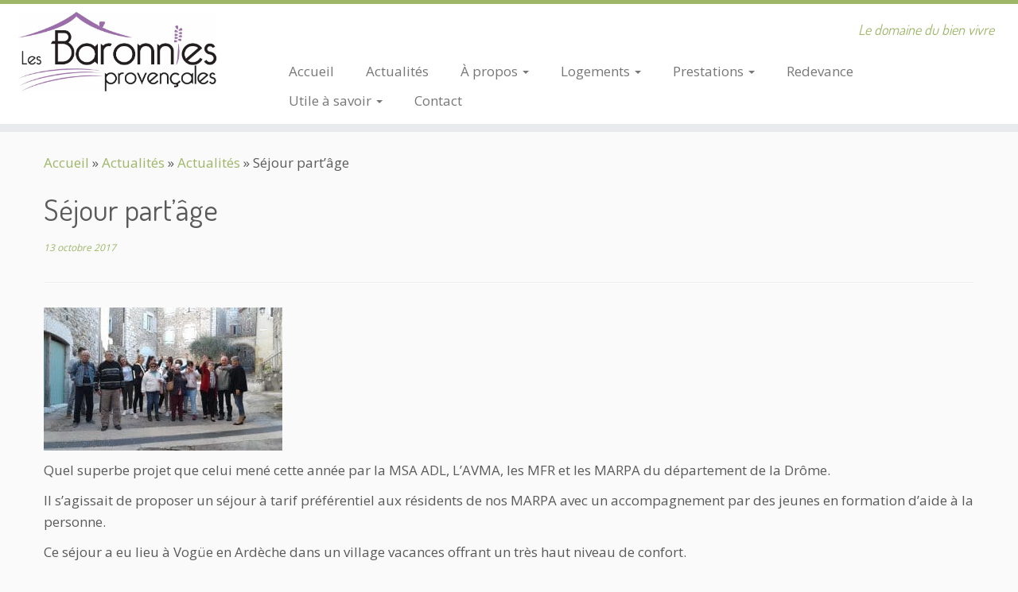

--- FILE ---
content_type: text/html; charset=UTF-8
request_url: https://marpa-baronnies-provencales.fr/2017/10/13/sejour-partage/
body_size: 10438
content:
<!DOCTYPE html>
<!--[if IE 7]>
<html class="ie ie7 no-js" lang="fr-FR">
<![endif]-->
<!--[if IE 8]>
<html class="ie ie8 no-js" lang="fr-FR">
<![endif]-->
<!--[if !(IE 7) | !(IE 8)  ]><!-->
<html class="no-js" lang="fr-FR">
<!--<![endif]-->
	<head>
		<meta charset="UTF-8" />
		<meta http-equiv="X-UA-Compatible" content="IE=EDGE" />
		<meta name="viewport" content="width=device-width, initial-scale=1.0" />
        <link rel="profile"  href="https://gmpg.org/xfn/11" />
		<link rel="pingback" href="https://marpa-baronnies-provencales.fr/xmlrpc.php" />
		<script>(function(html){html.className = html.className.replace(/\bno-js\b/,'js')})(document.documentElement);</script>
<title>Séjour part&rsquo;âge &#8211; MARPA Les Baronnies provençales</title>
<meta name='robots' content='max-image-preview:large' />
<link rel='dns-prefetch' href='//fonts.googleapis.com' />
<link rel="alternate" type="application/rss+xml" title="MARPA Les Baronnies provençales &raquo; Flux" href="https://marpa-baronnies-provencales.fr/feed/" />
<link rel="alternate" type="application/rss+xml" title="MARPA Les Baronnies provençales &raquo; Flux des commentaires" href="https://marpa-baronnies-provencales.fr/comments/feed/" />
<link rel="alternate" title="oEmbed (JSON)" type="application/json+oembed" href="https://marpa-baronnies-provencales.fr/wp-json/oembed/1.0/embed?url=https%3A%2F%2Fmarpa-baronnies-provencales.fr%2F2017%2F10%2F13%2Fsejour-partage%2F" />
<link rel="alternate" title="oEmbed (XML)" type="text/xml+oembed" href="https://marpa-baronnies-provencales.fr/wp-json/oembed/1.0/embed?url=https%3A%2F%2Fmarpa-baronnies-provencales.fr%2F2017%2F10%2F13%2Fsejour-partage%2F&#038;format=xml" />
<style id='wp-img-auto-sizes-contain-inline-css' type='text/css'>
img:is([sizes=auto i],[sizes^="auto," i]){contain-intrinsic-size:3000px 1500px}
/*# sourceURL=wp-img-auto-sizes-contain-inline-css */
</style>
<link rel='stylesheet' id='tc-gfonts-css' href='//fonts.googleapis.com/css?family=Dosis:400%7COpen+Sans' type='text/css' media='all' />
<style id='wp-emoji-styles-inline-css' type='text/css'>

	img.wp-smiley, img.emoji {
		display: inline !important;
		border: none !important;
		box-shadow: none !important;
		height: 1em !important;
		width: 1em !important;
		margin: 0 0.07em !important;
		vertical-align: -0.1em !important;
		background: none !important;
		padding: 0 !important;
	}
/*# sourceURL=wp-emoji-styles-inline-css */
</style>
<style id='wp-block-library-inline-css' type='text/css'>
:root{--wp-block-synced-color:#7a00df;--wp-block-synced-color--rgb:122,0,223;--wp-bound-block-color:var(--wp-block-synced-color);--wp-editor-canvas-background:#ddd;--wp-admin-theme-color:#007cba;--wp-admin-theme-color--rgb:0,124,186;--wp-admin-theme-color-darker-10:#006ba1;--wp-admin-theme-color-darker-10--rgb:0,107,160.5;--wp-admin-theme-color-darker-20:#005a87;--wp-admin-theme-color-darker-20--rgb:0,90,135;--wp-admin-border-width-focus:2px}@media (min-resolution:192dpi){:root{--wp-admin-border-width-focus:1.5px}}.wp-element-button{cursor:pointer}:root .has-very-light-gray-background-color{background-color:#eee}:root .has-very-dark-gray-background-color{background-color:#313131}:root .has-very-light-gray-color{color:#eee}:root .has-very-dark-gray-color{color:#313131}:root .has-vivid-green-cyan-to-vivid-cyan-blue-gradient-background{background:linear-gradient(135deg,#00d084,#0693e3)}:root .has-purple-crush-gradient-background{background:linear-gradient(135deg,#34e2e4,#4721fb 50%,#ab1dfe)}:root .has-hazy-dawn-gradient-background{background:linear-gradient(135deg,#faaca8,#dad0ec)}:root .has-subdued-olive-gradient-background{background:linear-gradient(135deg,#fafae1,#67a671)}:root .has-atomic-cream-gradient-background{background:linear-gradient(135deg,#fdd79a,#004a59)}:root .has-nightshade-gradient-background{background:linear-gradient(135deg,#330968,#31cdcf)}:root .has-midnight-gradient-background{background:linear-gradient(135deg,#020381,#2874fc)}:root{--wp--preset--font-size--normal:16px;--wp--preset--font-size--huge:42px}.has-regular-font-size{font-size:1em}.has-larger-font-size{font-size:2.625em}.has-normal-font-size{font-size:var(--wp--preset--font-size--normal)}.has-huge-font-size{font-size:var(--wp--preset--font-size--huge)}.has-text-align-center{text-align:center}.has-text-align-left{text-align:left}.has-text-align-right{text-align:right}.has-fit-text{white-space:nowrap!important}#end-resizable-editor-section{display:none}.aligncenter{clear:both}.items-justified-left{justify-content:flex-start}.items-justified-center{justify-content:center}.items-justified-right{justify-content:flex-end}.items-justified-space-between{justify-content:space-between}.screen-reader-text{border:0;clip-path:inset(50%);height:1px;margin:-1px;overflow:hidden;padding:0;position:absolute;width:1px;word-wrap:normal!important}.screen-reader-text:focus{background-color:#ddd;clip-path:none;color:#444;display:block;font-size:1em;height:auto;left:5px;line-height:normal;padding:15px 23px 14px;text-decoration:none;top:5px;width:auto;z-index:100000}html :where(.has-border-color){border-style:solid}html :where([style*=border-top-color]){border-top-style:solid}html :where([style*=border-right-color]){border-right-style:solid}html :where([style*=border-bottom-color]){border-bottom-style:solid}html :where([style*=border-left-color]){border-left-style:solid}html :where([style*=border-width]){border-style:solid}html :where([style*=border-top-width]){border-top-style:solid}html :where([style*=border-right-width]){border-right-style:solid}html :where([style*=border-bottom-width]){border-bottom-style:solid}html :where([style*=border-left-width]){border-left-style:solid}html :where(img[class*=wp-image-]){height:auto;max-width:100%}:where(figure){margin:0 0 1em}html :where(.is-position-sticky){--wp-admin--admin-bar--position-offset:var(--wp-admin--admin-bar--height,0px)}@media screen and (max-width:600px){html :where(.is-position-sticky){--wp-admin--admin-bar--position-offset:0px}}

/*# sourceURL=wp-block-library-inline-css */
</style><style id='global-styles-inline-css' type='text/css'>
:root{--wp--preset--aspect-ratio--square: 1;--wp--preset--aspect-ratio--4-3: 4/3;--wp--preset--aspect-ratio--3-4: 3/4;--wp--preset--aspect-ratio--3-2: 3/2;--wp--preset--aspect-ratio--2-3: 2/3;--wp--preset--aspect-ratio--16-9: 16/9;--wp--preset--aspect-ratio--9-16: 9/16;--wp--preset--color--black: #000000;--wp--preset--color--cyan-bluish-gray: #abb8c3;--wp--preset--color--white: #ffffff;--wp--preset--color--pale-pink: #f78da7;--wp--preset--color--vivid-red: #cf2e2e;--wp--preset--color--luminous-vivid-orange: #ff6900;--wp--preset--color--luminous-vivid-amber: #fcb900;--wp--preset--color--light-green-cyan: #7bdcb5;--wp--preset--color--vivid-green-cyan: #00d084;--wp--preset--color--pale-cyan-blue: #8ed1fc;--wp--preset--color--vivid-cyan-blue: #0693e3;--wp--preset--color--vivid-purple: #9b51e0;--wp--preset--gradient--vivid-cyan-blue-to-vivid-purple: linear-gradient(135deg,rgb(6,147,227) 0%,rgb(155,81,224) 100%);--wp--preset--gradient--light-green-cyan-to-vivid-green-cyan: linear-gradient(135deg,rgb(122,220,180) 0%,rgb(0,208,130) 100%);--wp--preset--gradient--luminous-vivid-amber-to-luminous-vivid-orange: linear-gradient(135deg,rgb(252,185,0) 0%,rgb(255,105,0) 100%);--wp--preset--gradient--luminous-vivid-orange-to-vivid-red: linear-gradient(135deg,rgb(255,105,0) 0%,rgb(207,46,46) 100%);--wp--preset--gradient--very-light-gray-to-cyan-bluish-gray: linear-gradient(135deg,rgb(238,238,238) 0%,rgb(169,184,195) 100%);--wp--preset--gradient--cool-to-warm-spectrum: linear-gradient(135deg,rgb(74,234,220) 0%,rgb(151,120,209) 20%,rgb(207,42,186) 40%,rgb(238,44,130) 60%,rgb(251,105,98) 80%,rgb(254,248,76) 100%);--wp--preset--gradient--blush-light-purple: linear-gradient(135deg,rgb(255,206,236) 0%,rgb(152,150,240) 100%);--wp--preset--gradient--blush-bordeaux: linear-gradient(135deg,rgb(254,205,165) 0%,rgb(254,45,45) 50%,rgb(107,0,62) 100%);--wp--preset--gradient--luminous-dusk: linear-gradient(135deg,rgb(255,203,112) 0%,rgb(199,81,192) 50%,rgb(65,88,208) 100%);--wp--preset--gradient--pale-ocean: linear-gradient(135deg,rgb(255,245,203) 0%,rgb(182,227,212) 50%,rgb(51,167,181) 100%);--wp--preset--gradient--electric-grass: linear-gradient(135deg,rgb(202,248,128) 0%,rgb(113,206,126) 100%);--wp--preset--gradient--midnight: linear-gradient(135deg,rgb(2,3,129) 0%,rgb(40,116,252) 100%);--wp--preset--font-size--small: 13px;--wp--preset--font-size--medium: 20px;--wp--preset--font-size--large: 36px;--wp--preset--font-size--x-large: 42px;--wp--preset--spacing--20: 0.44rem;--wp--preset--spacing--30: 0.67rem;--wp--preset--spacing--40: 1rem;--wp--preset--spacing--50: 1.5rem;--wp--preset--spacing--60: 2.25rem;--wp--preset--spacing--70: 3.38rem;--wp--preset--spacing--80: 5.06rem;--wp--preset--shadow--natural: 6px 6px 9px rgba(0, 0, 0, 0.2);--wp--preset--shadow--deep: 12px 12px 50px rgba(0, 0, 0, 0.4);--wp--preset--shadow--sharp: 6px 6px 0px rgba(0, 0, 0, 0.2);--wp--preset--shadow--outlined: 6px 6px 0px -3px rgb(255, 255, 255), 6px 6px rgb(0, 0, 0);--wp--preset--shadow--crisp: 6px 6px 0px rgb(0, 0, 0);}:where(.is-layout-flex){gap: 0.5em;}:where(.is-layout-grid){gap: 0.5em;}body .is-layout-flex{display: flex;}.is-layout-flex{flex-wrap: wrap;align-items: center;}.is-layout-flex > :is(*, div){margin: 0;}body .is-layout-grid{display: grid;}.is-layout-grid > :is(*, div){margin: 0;}:where(.wp-block-columns.is-layout-flex){gap: 2em;}:where(.wp-block-columns.is-layout-grid){gap: 2em;}:where(.wp-block-post-template.is-layout-flex){gap: 1.25em;}:where(.wp-block-post-template.is-layout-grid){gap: 1.25em;}.has-black-color{color: var(--wp--preset--color--black) !important;}.has-cyan-bluish-gray-color{color: var(--wp--preset--color--cyan-bluish-gray) !important;}.has-white-color{color: var(--wp--preset--color--white) !important;}.has-pale-pink-color{color: var(--wp--preset--color--pale-pink) !important;}.has-vivid-red-color{color: var(--wp--preset--color--vivid-red) !important;}.has-luminous-vivid-orange-color{color: var(--wp--preset--color--luminous-vivid-orange) !important;}.has-luminous-vivid-amber-color{color: var(--wp--preset--color--luminous-vivid-amber) !important;}.has-light-green-cyan-color{color: var(--wp--preset--color--light-green-cyan) !important;}.has-vivid-green-cyan-color{color: var(--wp--preset--color--vivid-green-cyan) !important;}.has-pale-cyan-blue-color{color: var(--wp--preset--color--pale-cyan-blue) !important;}.has-vivid-cyan-blue-color{color: var(--wp--preset--color--vivid-cyan-blue) !important;}.has-vivid-purple-color{color: var(--wp--preset--color--vivid-purple) !important;}.has-black-background-color{background-color: var(--wp--preset--color--black) !important;}.has-cyan-bluish-gray-background-color{background-color: var(--wp--preset--color--cyan-bluish-gray) !important;}.has-white-background-color{background-color: var(--wp--preset--color--white) !important;}.has-pale-pink-background-color{background-color: var(--wp--preset--color--pale-pink) !important;}.has-vivid-red-background-color{background-color: var(--wp--preset--color--vivid-red) !important;}.has-luminous-vivid-orange-background-color{background-color: var(--wp--preset--color--luminous-vivid-orange) !important;}.has-luminous-vivid-amber-background-color{background-color: var(--wp--preset--color--luminous-vivid-amber) !important;}.has-light-green-cyan-background-color{background-color: var(--wp--preset--color--light-green-cyan) !important;}.has-vivid-green-cyan-background-color{background-color: var(--wp--preset--color--vivid-green-cyan) !important;}.has-pale-cyan-blue-background-color{background-color: var(--wp--preset--color--pale-cyan-blue) !important;}.has-vivid-cyan-blue-background-color{background-color: var(--wp--preset--color--vivid-cyan-blue) !important;}.has-vivid-purple-background-color{background-color: var(--wp--preset--color--vivid-purple) !important;}.has-black-border-color{border-color: var(--wp--preset--color--black) !important;}.has-cyan-bluish-gray-border-color{border-color: var(--wp--preset--color--cyan-bluish-gray) !important;}.has-white-border-color{border-color: var(--wp--preset--color--white) !important;}.has-pale-pink-border-color{border-color: var(--wp--preset--color--pale-pink) !important;}.has-vivid-red-border-color{border-color: var(--wp--preset--color--vivid-red) !important;}.has-luminous-vivid-orange-border-color{border-color: var(--wp--preset--color--luminous-vivid-orange) !important;}.has-luminous-vivid-amber-border-color{border-color: var(--wp--preset--color--luminous-vivid-amber) !important;}.has-light-green-cyan-border-color{border-color: var(--wp--preset--color--light-green-cyan) !important;}.has-vivid-green-cyan-border-color{border-color: var(--wp--preset--color--vivid-green-cyan) !important;}.has-pale-cyan-blue-border-color{border-color: var(--wp--preset--color--pale-cyan-blue) !important;}.has-vivid-cyan-blue-border-color{border-color: var(--wp--preset--color--vivid-cyan-blue) !important;}.has-vivid-purple-border-color{border-color: var(--wp--preset--color--vivid-purple) !important;}.has-vivid-cyan-blue-to-vivid-purple-gradient-background{background: var(--wp--preset--gradient--vivid-cyan-blue-to-vivid-purple) !important;}.has-light-green-cyan-to-vivid-green-cyan-gradient-background{background: var(--wp--preset--gradient--light-green-cyan-to-vivid-green-cyan) !important;}.has-luminous-vivid-amber-to-luminous-vivid-orange-gradient-background{background: var(--wp--preset--gradient--luminous-vivid-amber-to-luminous-vivid-orange) !important;}.has-luminous-vivid-orange-to-vivid-red-gradient-background{background: var(--wp--preset--gradient--luminous-vivid-orange-to-vivid-red) !important;}.has-very-light-gray-to-cyan-bluish-gray-gradient-background{background: var(--wp--preset--gradient--very-light-gray-to-cyan-bluish-gray) !important;}.has-cool-to-warm-spectrum-gradient-background{background: var(--wp--preset--gradient--cool-to-warm-spectrum) !important;}.has-blush-light-purple-gradient-background{background: var(--wp--preset--gradient--blush-light-purple) !important;}.has-blush-bordeaux-gradient-background{background: var(--wp--preset--gradient--blush-bordeaux) !important;}.has-luminous-dusk-gradient-background{background: var(--wp--preset--gradient--luminous-dusk) !important;}.has-pale-ocean-gradient-background{background: var(--wp--preset--gradient--pale-ocean) !important;}.has-electric-grass-gradient-background{background: var(--wp--preset--gradient--electric-grass) !important;}.has-midnight-gradient-background{background: var(--wp--preset--gradient--midnight) !important;}.has-small-font-size{font-size: var(--wp--preset--font-size--small) !important;}.has-medium-font-size{font-size: var(--wp--preset--font-size--medium) !important;}.has-large-font-size{font-size: var(--wp--preset--font-size--large) !important;}.has-x-large-font-size{font-size: var(--wp--preset--font-size--x-large) !important;}
/*# sourceURL=global-styles-inline-css */
</style>

<style id='classic-theme-styles-inline-css' type='text/css'>
/*! This file is auto-generated */
.wp-block-button__link{color:#fff;background-color:#32373c;border-radius:9999px;box-shadow:none;text-decoration:none;padding:calc(.667em + 2px) calc(1.333em + 2px);font-size:1.125em}.wp-block-file__button{background:#32373c;color:#fff;text-decoration:none}
/*# sourceURL=/wp-includes/css/classic-themes.min.css */
</style>
<link rel='stylesheet' id='customizr-fa-css' href='https://marpa-baronnies-provencales.fr/wp-content/themes/customizr/assets/shared/fonts/fa/css/fontawesome-all.min.css?ver=4.4.24' type='text/css' media='all' />
<link rel='stylesheet' id='customizr-common-css' href='https://marpa-baronnies-provencales.fr/wp-content/themes/customizr/inc/assets/css/tc_common.min.css?ver=4.4.24' type='text/css' media='all' />
<link rel='stylesheet' id='customizr-skin-css' href='https://marpa-baronnies-provencales.fr/wp-content/themes/customizr/inc/assets/css/green.min.css?ver=4.4.24' type='text/css' media='all' />
<style id='customizr-skin-inline-css' type='text/css'>

                  .site-title,.site-description,h1,h2,h3,.tc-dropcap {
                    font-family : 'Dosis';
                    font-weight : 400;
                  }

                  body,.navbar .nav>li>a {
                    font-family : 'Open Sans';
                    font-weight : inherit;
                  }

            body,.navbar .nav>li>a {
              font-size : 17px;
              line-height : 1.6em;
            }
table { border-collapse: separate; }
                           body table { border-collapse: collapse; }
                          
.social-links .social-icon:before { content: none } 
.sticky-enabled .tc-shrink-on .site-logo img {
    					height:30px!important;width:auto!important
    				}

    				.sticky-enabled .tc-shrink-on .brand .site-title {
    					font-size:0.6em;opacity:0.8;line-height:1.2em
    				}


      .carousel .czr-item {
        line-height: 385px;
        min-height:385px;
        max-height:385px;
      }
      .tc-slider-loader-wrapper {
        line-height: 385px;
        height:385px;
      }
      .carousel .tc-slider-controls {
        line-height: 385px;
        max-height:385px;
      }

        @media (max-width: 1200px) {
          .carousel .czr-item {
            line-height: 296.45px;
            max-height:296.45px;
            min-height:296.45px;
          }
          .czr-item .carousel-caption {
            max-height: 257.95px;
            overflow: hidden;
          }
          .carousel .tc-slider-loader-wrapper {
            line-height: 296.45px;
            height:296.45px;
          }
        }

        @media (max-width: 979px) {
          .carousel .czr-item {
            line-height: 237.93px;
            max-height:237.93px;
            min-height:237.93px;
          }
          .czr-item .carousel-caption {
            max-height: 199.43px;
            overflow: hidden;
          }
          .carousel .tc-slider-loader-wrapper {
            line-height: 237.93px;
            height:237.93px;
          }
        }

        @media (max-width: 480px) {
          .carousel .czr-item {
            line-height: 146.3px;
            max-height:146.3px;
            min-height:146.3px;
          }
          .czr-item .carousel-caption {
            max-height: 107.8px;
            overflow: hidden;
          }
          .carousel .tc-slider-loader-wrapper {
            line-height: 146.3px;
            height:146.3px;
          }
        }

        @media (max-width: 320px) {
          .carousel .czr-item {
            line-height: 107.8px;
            max-height:107.8px;
            min-height:107.8px;
          }
          .czr-item .carousel-caption {
            max-height: 69.3px;
            overflow: hidden;
          }
          .carousel .tc-slider-loader-wrapper {
            line-height: 107.8px;
            height:107.8px;
          }
        }

#tc-push-footer { display: none; visibility: hidden; }
         .tc-sticky-footer #tc-push-footer.sticky-footer-enabled { display: block; }
        

/*# sourceURL=customizr-skin-inline-css */
</style>
<link rel='stylesheet' id='customizr-style-css' href='https://marpa-baronnies-provencales.fr/wp-content/themes/customizr/style.css?ver=4.4.24' type='text/css' media='all' />
<link rel='stylesheet' id='fancyboxcss-css' href='https://marpa-baronnies-provencales.fr/wp-content/themes/customizr/assets/front/js/libs/fancybox/jquery.fancybox-1.3.4.min.css?ver=6.9' type='text/css' media='all' />
<link rel='stylesheet' id='msl-main-css' href='https://marpa-baronnies-provencales.fr/wp-content/plugins/master-slider/public/assets/css/masterslider.main.css?ver=3.11.0' type='text/css' media='all' />
<link rel='stylesheet' id='msl-custom-css' href='https://marpa-baronnies-provencales.fr/wp-content/uploads/master-slider/custom.css?ver=8.6' type='text/css' media='all' />
<script type="text/javascript" src="https://marpa-baronnies-provencales.fr/wp-includes/js/jquery/jquery.min.js?ver=3.7.1" id="jquery-core-js"></script>
<script type="text/javascript" src="https://marpa-baronnies-provencales.fr/wp-includes/js/jquery/jquery-migrate.min.js?ver=3.4.1" id="jquery-migrate-js"></script>
<script type="text/javascript" src="https://marpa-baronnies-provencales.fr/wp-content/themes/customizr/assets/front/js/libs/modernizr.min.js?ver=4.4.24" id="modernizr-js"></script>
<script type="text/javascript" src="https://marpa-baronnies-provencales.fr/wp-content/themes/customizr/assets/front/js/libs/fancybox/jquery.fancybox-1.3.4.min.js?ver=4.4.24" id="tc-fancybox-js"></script>
<script type="text/javascript" src="https://marpa-baronnies-provencales.fr/wp-includes/js/underscore.min.js?ver=1.13.7" id="underscore-js"></script>
<script type="text/javascript" id="tc-scripts-js-extra">
/* <![CDATA[ */
var TCParams = {"_disabled":[],"FancyBoxState":"1","FancyBoxAutoscale":"1","SliderName":"","SliderDelay":"","SliderHover":"1","centerSliderImg":"1","SmoothScroll":{"Enabled":true,"Options":{"touchpadSupport":false}},"anchorSmoothScroll":"linear","anchorSmoothScrollExclude":{"simple":["[class*=edd]",".tc-carousel-control",".carousel-control","[data-toggle=\"modal\"]","[data-toggle=\"dropdown\"]","[data-toggle=\"tooltip\"]","[data-toggle=\"popover\"]","[data-toggle=\"collapse\"]","[data-toggle=\"tab\"]","[data-toggle=\"pill\"]","[class*=upme]","[class*=um-]"],"deep":{"classes":[],"ids":[]}},"ReorderBlocks":"1","centerAllImg":"1","HasComments":"","LeftSidebarClass":".span3.left.tc-sidebar","RightSidebarClass":".span3.right.tc-sidebar","LoadModernizr":"1","stickyCustomOffset":{"_initial":0,"_scrolling":0,"options":{"_static":true,"_element":""}},"stickyHeader":"1","dropdowntoViewport":"","timerOnScrollAllBrowsers":"1","extLinksStyle":"","extLinksTargetExt":"1","extLinksSkipSelectors":{"classes":["btn","button"],"ids":[]},"dropcapEnabled":"","dropcapWhere":{"post":"","page":""},"dropcapMinWords":"50","dropcapSkipSelectors":{"tags":["IMG","IFRAME","H1","H2","H3","H4","H5","H6","BLOCKQUOTE","UL","OL"],"classes":["btn","tc-placeholder-wrap"],"id":[]},"imgSmartLoadEnabled":"","imgSmartLoadOpts":{"parentSelectors":[".article-container",".__before_main_wrapper",".widget-front"],"opts":{"excludeImg":[".tc-holder-img"]}},"imgSmartLoadsForSliders":"","goldenRatio":"1.618","gridGoldenRatioLimit":"350","isSecondMenuEnabled":"","secondMenuRespSet":"in-sn-before","isParallaxOn":"1","parallaxRatio":"0.55","pluginCompats":[],"adminAjaxUrl":"https://marpa-baronnies-provencales.fr/wp-admin/admin-ajax.php","ajaxUrl":"https://marpa-baronnies-provencales.fr/?czrajax=1","frontNonce":{"id":"CZRFrontNonce","handle":"4320b1fc13"},"isDevMode":"","isModernStyle":"","i18n":{"Permanently dismiss":"Fermer d\u00e9finitivement"},"version":"4.4.24","frontNotifications":{"styleSwitcher":{"enabled":false,"content":"","dismissAction":"dismiss_style_switcher_note_front","ajaxUrl":"https://marpa-baronnies-provencales.fr/wp-admin/admin-ajax.php"}}};
//# sourceURL=tc-scripts-js-extra
/* ]]> */
</script>
<script type="text/javascript" src="https://marpa-baronnies-provencales.fr/wp-content/themes/customizr/inc/assets/js/tc-scripts.min.js?ver=4.4.24" id="tc-scripts-js"></script>
<link rel="https://api.w.org/" href="https://marpa-baronnies-provencales.fr/wp-json/" /><link rel="alternate" title="JSON" type="application/json" href="https://marpa-baronnies-provencales.fr/wp-json/wp/v2/posts/1540" /><link rel="EditURI" type="application/rsd+xml" title="RSD" href="https://marpa-baronnies-provencales.fr/xmlrpc.php?rsd" />
<meta name="generator" content="WordPress 6.9" />
<link rel="canonical" href="https://marpa-baronnies-provencales.fr/2017/10/13/sejour-partage/" />
<link rel='shortlink' href='https://marpa-baronnies-provencales.fr/?p=1540' />
<script>var ms_grabbing_curosr = 'https://marpa-baronnies-provencales.fr/wp-content/plugins/master-slider/public/assets/css/common/grabbing.cur', ms_grab_curosr = 'https://marpa-baronnies-provencales.fr/wp-content/plugins/master-slider/public/assets/css/common/grab.cur';</script>
<meta name="generator" content="MasterSlider 3.11.0 - Responsive Touch Image Slider | avt.li/msf" />
	</head>
	
	<body class="wp-singular post-template-default single single-post postid-1540 single-format-standard wp-embed-responsive wp-theme-customizr _masterslider _ms_version_3.11.0 tc-fade-hover-links tc-no-sidebar tc-center-images skin-green customizr-4-4-24 tc-sticky-header sticky-disabled tc-transparent-on-scroll no-navbar tc-regular-menu tc-sticky-footer" >
            <a class="screen-reader-text skip-link" href="#content">Passer au contenu</a>
        
    <div id="tc-page-wrap" class="">

  		
  	   	<header class="tc-header clearfix row-fluid tc-tagline-on tc-title-logo-on  tc-shrink-on tc-menu-on logo-left tc-second-menu-in-sn-before-when-mobile">
  			
        <div class="brand span3 pull-left">
        <a class="site-logo" href="https://marpa-baronnies-provencales.fr/" aria-label="MARPA Les Baronnies provençales | Le domaine du bien vivre"><img src="https://marpa-baronnies-provencales.fr/wp-content/uploads/2015/08/logo-marpabaronnies.jpg" alt="Retour Accueil" width="1590" height="644" style="max-width:250px;max-height:100px" data-no-retina class=" attachment-141"/></a>        </div> <!-- brand span3 -->

        <div class="container outside"><h2 class="site-description">Le domaine du bien vivre</h2></div>      	<div class="navbar-wrapper clearfix span9 tc-submenu-fade tc-submenu-move tc-open-on-hover pull-menu-right">
        	<div class="navbar resp">
          		<div class="navbar-inner" role="navigation">
            		<div class="row-fluid">
              		<h2 class="span7 inside site-description">Le domaine du bien vivre</h2><div class="nav-collapse collapse tc-hover-menu-wrapper"><div class="menu-menu-site-container"><ul id="menu-menu-site-2" class="nav tc-hover-menu"><li class="menu-item menu-item-type-post_type menu-item-object-page menu-item-home menu-item-132"><a href="https://marpa-baronnies-provencales.fr/">Accueil</a></li>
<li class="menu-item menu-item-type-post_type menu-item-object-page current_page_parent menu-item-308"><a href="https://marpa-baronnies-provencales.fr/actualites/">Actualités</a></li>
<li class="menu-item menu-item-type-post_type menu-item-object-page menu-item-has-children dropdown menu-item-133"><a href="https://marpa-baronnies-provencales.fr/a-propos/">À propos <strong class="caret"></strong></a>
<ul class="dropdown-menu">
	<li class="menu-item menu-item-type-post_type menu-item-object-page menu-item-135"><a href="https://marpa-baronnies-provencales.fr/a-propos/remuzat/">Rémuzat</a></li>
	<li class="menu-item menu-item-type-post_type menu-item-object-page menu-item-134"><a href="https://marpa-baronnies-provencales.fr/a-propos/concept/">Concept MARPA</a></li>
</ul>
</li>
<li class="menu-item menu-item-type-post_type menu-item-object-page menu-item-has-children dropdown menu-item-129"><a href="https://marpa-baronnies-provencales.fr/logements/">Logements <strong class="caret"></strong></a>
<ul class="dropdown-menu">
	<li class="menu-item menu-item-type-post_type menu-item-object-page menu-item-131"><a href="https://marpa-baronnies-provencales.fr/logements/espaces-privatifs/">Espaces privatifs</a></li>
	<li class="menu-item menu-item-type-post_type menu-item-object-page menu-item-130"><a href="https://marpa-baronnies-provencales.fr/logements/espaces-collectifs/">Espaces collectifs</a></li>
</ul>
</li>
<li class="menu-item menu-item-type-post_type menu-item-object-page menu-item-has-children dropdown menu-item-128"><a href="https://marpa-baronnies-provencales.fr/services/">Prestations <strong class="caret"></strong></a>
<ul class="dropdown-menu">
	<li class="menu-item menu-item-type-post_type menu-item-object-page menu-item-234"><a href="https://marpa-baronnies-provencales.fr/services/securite/">Sécurité</a></li>
	<li class="menu-item menu-item-type-post_type menu-item-object-page menu-item-291"><a href="https://marpa-baronnies-provencales.fr/services/restauration/">Restauration</a></li>
	<li class="menu-item menu-item-type-post_type menu-item-object-page menu-item-290"><a href="https://marpa-baronnies-provencales.fr/services/animations/">Animations</a></li>
	<li class="menu-item menu-item-type-post_type menu-item-object-page menu-item-289"><a href="https://marpa-baronnies-provencales.fr/services/coordination-des-soins/">Coordination des soins</a></li>
	<li class="menu-item menu-item-type-post_type menu-item-object-page menu-item-288"><a href="https://marpa-baronnies-provencales.fr/services/service-multimedia/">Service multimédia</a></li>
	<li class="menu-item menu-item-type-post_type menu-item-object-page menu-item-287"><a href="https://marpa-baronnies-provencales.fr/services/animaux/">Animaux</a></li>
	<li class="menu-item menu-item-type-post_type menu-item-object-page menu-item-286"><a href="https://marpa-baronnies-provencales.fr/services/services-divers/">Services divers</a></li>
</ul>
</li>
<li class="menu-item menu-item-type-post_type menu-item-object-page menu-item-127"><a href="https://marpa-baronnies-provencales.fr/tarifs/">Redevance</a></li>
<li class="menu-item menu-item-type-post_type menu-item-object-page menu-item-has-children dropdown menu-item-305"><a href="https://marpa-baronnies-provencales.fr/utile-a-savoir/">Utile à savoir <strong class="caret"></strong></a>
<ul class="dropdown-menu">
	<li class="menu-item menu-item-type-post_type menu-item-object-page menu-item-328"><a href="https://marpa-baronnies-provencales.fr/utile-a-savoir/admission/">Admission</a></li>
	<li class="menu-item menu-item-type-post_type menu-item-object-page menu-item-327"><a href="https://marpa-baronnies-provencales.fr/utile-a-savoir/aides/">Aides</a></li>
</ul>
</li>
<li class="menu-item menu-item-type-post_type menu-item-object-page menu-item-126"><a href="https://marpa-baronnies-provencales.fr/contact/">Contact</a></li>
</ul></div></div><div class="btn-toggle-nav pull-right"><button type="button" class="btn menu-btn" data-toggle="collapse" data-target=".nav-collapse" title="Ouvrir le menu" aria-label="Ouvrir le menu"><span class="icon-bar"></span><span class="icon-bar"></span><span class="icon-bar"></span> </button></div>          			</div><!-- /.row-fluid -->
          		</div><!-- /.navbar-inner -->
        	</div><!-- /.navbar resp -->
      	</div><!-- /.navbar-wrapper -->
    	  		</header>
  		<div id="tc-reset-margin-top" class="container-fluid" style="margin-top:103px"></div><div id="main-wrapper" class="container">

    <div class="tc-hot-crumble container" role="navigation"><div class="row"><div class="span12"><div class="breadcrumb-trail breadcrumbs"><span class="trail-begin"><a href="https://marpa-baronnies-provencales.fr" title="MARPA Les Baronnies provençales" rel="home" class="trail-begin">Accueil</a></span> <span class="sep">&raquo;</span> <a href="https://marpa-baronnies-provencales.fr/actualites/" title="Actualités">Actualités</a> <span class="sep">&raquo;</span> <a href="https://marpa-baronnies-provencales.fr/category/actualites/" title="Actualités">Actualités</a> <span class="sep">&raquo;</span> <span class="trail-end">Séjour part&rsquo;âge</span></div></div></div></div>
    <div class="container" role="main">
        <div class="row column-content-wrapper">

            
                <div id="content" class="span12 article-container tc-gallery-style">

                    
                        
                                                                                    
                                                                    <article id="post-1540" class="row-fluid post-1540 post type-post status-publish format-standard has-post-thumbnail category-actualites czr-hentry">
                                                <header class="entry-header">
          <h1 class="entry-title ">Séjour part&rsquo;âge</h1><div class="entry-meta"><a href="https://marpa-baronnies-provencales.fr/2017/10/13/" title="17 h 08 min" rel="bookmark"><time class="entry-date updated" datetime="13 Oct, 2017">13 octobre 2017</time></a>   </div><hr class="featurette-divider __before_content">        </header>
                  <section class="entry-content ">
              <p><a href="https://marpa-baronnies-provencales.fr/wp-content/uploads/2018/01/20171017_103224.jpg" class="grouped_elements" rel="tc-fancybox-group1540"><img fetchpriority="high" decoding="async" class="alignnone size-medium wp-image-1518" src="https://marpa-baronnies-provencales.fr/wp-content/uploads/2018/01/20171017_103224-300x180.jpg" alt="20171017_103224" width="300" height="180" srcset="https://marpa-baronnies-provencales.fr/wp-content/uploads/2018/01/20171017_103224-300x180.jpg 300w, https://marpa-baronnies-provencales.fr/wp-content/uploads/2018/01/20171017_103224-1024x614.jpg 1024w" sizes="(max-width: 300px) 100vw, 300px" /></a></p>
<p>Quel superbe projet que celui mené cette année par la MSA ADL, L&rsquo;AVMA, les MFR et les MARPA du département de la Drôme.</p>
<p>Il s&rsquo;agissait de proposer un séjour à tarif préférentiel aux résidents de nos MARPA avec un accompagnement par des jeunes en formation d&rsquo;aide à la personne.</p>
<p>Ce séjour a eu lieu à Vogüe en Ardèche dans un village vacances offrant un très haut niveau de confort.</p>
<p>5 de nos résidents, accompagnés de Geneviève sont partis pendant 5 jours et ont retrouvé leurs connaissances des MARPA d&rsquo;ANNNEYRON et de LUC EN DIOIS. On peut dire que des amitiés fortes sont nées de ce séjour.</p>
<p><a href="https://marpa-baronnies-provencales.fr/wp-content/uploads/2018/01/DSCN0784.jpg" class="grouped_elements" rel="tc-fancybox-group1540"><img decoding="async" class="alignnone size-medium wp-image-1519" src="https://marpa-baronnies-provencales.fr/wp-content/uploads/2018/01/DSCN0784-300x225.jpg" alt="DSCN0784" width="300" height="225" srcset="https://marpa-baronnies-provencales.fr/wp-content/uploads/2018/01/DSCN0784-300x225.jpg 300w, https://marpa-baronnies-provencales.fr/wp-content/uploads/2018/01/DSCN0784-1024x768.jpg 1024w" sizes="(max-width: 300px) 100vw, 300px" /></a> <a href="https://marpa-baronnies-provencales.fr/wp-content/uploads/2018/01/DSCN0794.jpg" class="grouped_elements" rel="tc-fancybox-group1540"><img decoding="async" class="alignnone size-medium wp-image-1520" src="https://marpa-baronnies-provencales.fr/wp-content/uploads/2018/01/DSCN0794-300x225.jpg" alt="DSCN0794" width="300" height="225" srcset="https://marpa-baronnies-provencales.fr/wp-content/uploads/2018/01/DSCN0794-300x225.jpg 300w, https://marpa-baronnies-provencales.fr/wp-content/uploads/2018/01/DSCN0794-1024x768.jpg 1024w" sizes="(max-width: 300px) 100vw, 300px" /></a> <a href="https://marpa-baronnies-provencales.fr/wp-content/uploads/2018/01/DSCN0797.jpg" class="grouped_elements" rel="tc-fancybox-group1540"><img loading="lazy" decoding="async" class="alignnone size-medium wp-image-1521" src="https://marpa-baronnies-provencales.fr/wp-content/uploads/2018/01/DSCN0797-300x225.jpg" alt="DSCN0797" width="300" height="225" srcset="https://marpa-baronnies-provencales.fr/wp-content/uploads/2018/01/DSCN0797-300x225.jpg 300w, https://marpa-baronnies-provencales.fr/wp-content/uploads/2018/01/DSCN0797-1024x768.jpg 1024w" sizes="auto, (max-width: 300px) 100vw, 300px" /></a> <a href="https://marpa-baronnies-provencales.fr/wp-content/uploads/2018/01/IMG_3143.jpg" class="grouped_elements" rel="tc-fancybox-group1540"><img loading="lazy" decoding="async" class="alignnone size-medium wp-image-1524" src="https://marpa-baronnies-provencales.fr/wp-content/uploads/2018/01/IMG_3143-180x300.jpg" alt="IMG_3143" width="180" height="300" srcset="https://marpa-baronnies-provencales.fr/wp-content/uploads/2018/01/IMG_3143-180x300.jpg 180w, https://marpa-baronnies-provencales.fr/wp-content/uploads/2018/01/IMG_3143.jpg 480w" sizes="auto, (max-width: 180px) 100vw, 180px" /></a> <a href="https://marpa-baronnies-provencales.fr/wp-content/uploads/2018/01/DSCN0801.jpg" class="grouped_elements" rel="tc-fancybox-group1540"><img loading="lazy" decoding="async" class="alignnone size-medium wp-image-1523" src="https://marpa-baronnies-provencales.fr/wp-content/uploads/2018/01/DSCN0801-300x225.jpg" alt="DSCN0801" width="300" height="225" srcset="https://marpa-baronnies-provencales.fr/wp-content/uploads/2018/01/DSCN0801-300x225.jpg 300w, https://marpa-baronnies-provencales.fr/wp-content/uploads/2018/01/DSCN0801-1024x768.jpg 1024w" sizes="auto, (max-width: 300px) 100vw, 300px" /></a> <a href="https://marpa-baronnies-provencales.fr/wp-content/uploads/2018/01/DSCN0800.jpg" class="grouped_elements" rel="tc-fancybox-group1540"><img loading="lazy" decoding="async" class="alignnone size-medium wp-image-1522" src="https://marpa-baronnies-provencales.fr/wp-content/uploads/2018/01/DSCN0800-300x225.jpg" alt="DSCN0800" width="300" height="225" srcset="https://marpa-baronnies-provencales.fr/wp-content/uploads/2018/01/DSCN0800-300x225.jpg 300w, https://marpa-baronnies-provencales.fr/wp-content/uploads/2018/01/DSCN0800-1024x768.jpg 1024w" sizes="auto, (max-width: 300px) 100vw, 300px" /></a> <a href="https://marpa-baronnies-provencales.fr/wp-content/uploads/2018/01/IMG_3145.jpg" class="grouped_elements" rel="tc-fancybox-group1540"><img loading="lazy" decoding="async" class="alignnone size-medium wp-image-1525" src="https://marpa-baronnies-provencales.fr/wp-content/uploads/2018/01/IMG_3145-180x300.jpg" alt="IMG_3145" width="180" height="300" srcset="https://marpa-baronnies-provencales.fr/wp-content/uploads/2018/01/IMG_3145-180x300.jpg 180w, https://marpa-baronnies-provencales.fr/wp-content/uploads/2018/01/IMG_3145.jpg 480w" sizes="auto, (max-width: 180px) 100vw, 180px" /></a> <a href="https://marpa-baronnies-provencales.fr/wp-content/uploads/2018/01/IMG_6061.jpg" class="grouped_elements" rel="tc-fancybox-group1540"><img loading="lazy" decoding="async" class="alignnone size-medium wp-image-1526" src="https://marpa-baronnies-provencales.fr/wp-content/uploads/2018/01/IMG_6061-300x225.jpg" alt="IMG_6061" width="300" height="225" srcset="https://marpa-baronnies-provencales.fr/wp-content/uploads/2018/01/IMG_6061-300x225.jpg 300w, https://marpa-baronnies-provencales.fr/wp-content/uploads/2018/01/IMG_6061-1024x768.jpg 1024w" sizes="auto, (max-width: 300px) 100vw, 300px" /></a> <a href="https://marpa-baronnies-provencales.fr/wp-content/uploads/2018/01/IMG_6064.jpg" class="grouped_elements" rel="tc-fancybox-group1540"><img loading="lazy" decoding="async" class="alignnone size-medium wp-image-1527" src="https://marpa-baronnies-provencales.fr/wp-content/uploads/2018/01/IMG_6064-300x225.jpg" alt="IMG_6064" width="300" height="225" srcset="https://marpa-baronnies-provencales.fr/wp-content/uploads/2018/01/IMG_6064-300x225.jpg 300w, https://marpa-baronnies-provencales.fr/wp-content/uploads/2018/01/IMG_6064-1024x768.jpg 1024w" sizes="auto, (max-width: 300px) 100vw, 300px" /></a></p>
                                      </section><!-- .entry-content -->
                                            </article>
                                
                            
                        
                    
                                   <hr class="featurette-divider tc-mobile-separator">
                </div><!--.article-container -->

           
        </div><!--.row -->
    </div><!-- .container role: main -->

    <div id="tc-push-footer"></div>
</div><!-- //#main-wrapper -->

  		<!-- FOOTER -->
  		<footer id="footer" class="">
  		 					<div class="container footer-widgets ">
                    <div class="row widget-area" role="complementary">
												
							<div id="footer_one" class="span4">
																
										<aside id="text-3" class="widget widget_text">			<div class="textwidget"><p>Allée des Béatrix  26510 - RÉMUZAT</p>
</div>
		</aside>
																							</div><!-- .{$key}_widget_class -->

						
							<div id="footer_two" class="span4">
																
										<aside id="text-4" class="widget widget_text">			<div class="textwidget"><p>Tél. : +33 4 26 78 37 00</p>
</div>
		</aside>
																							</div><!-- .{$key}_widget_class -->

						
							<div id="footer_three" class="span4">
																
										<aside id="text-5" class="widget widget_text">			<div class="textwidget"><p>Mail : contact@marpa-baronnies-provencales.fr</p>
</div>
		</aside>
																							</div><!-- .{$key}_widget_class -->

																	</div><!-- .row.widget-area -->
				</div><!--.footer-widgets -->
				    				 <div class="colophon">
			 	<div class="container">
			 		<div class="row-fluid">
					    <div class="span3 social-block pull-left"></div><div class="span6 credits"><p>&middot; <span class="tc-copyright-text">&copy; 2026</span> <a href="https://marpa-baronnies-provencales.fr" title="MARPA Les Baronnies provençales" rel="bookmark">MARPA Les Baronnies provençales</a> &middot; <span class="tc-wp-powered-text">Propulsé par</span> <a class="icon-wordpress" target="_blank" rel="noopener noreferrer" href="https://wordpress.org" title="Propulsé par WordPress"></a> &middot; <span class="tc-credits-text">Réalisé avec the <a class="czr-designer-link" href="https://presscustomizr.com/customizr" title="Thème Customizr">Thème Customizr</a> </span> &middot;</p></div>	      			</div><!-- .row-fluid -->
	      		</div><!-- .container -->
	      	</div><!-- .colophon -->
	    	  		</footer>
    </div><!-- //#tc-page-wrapper -->
		<script type="speculationrules">
{"prefetch":[{"source":"document","where":{"and":[{"href_matches":"/*"},{"not":{"href_matches":["/wp-*.php","/wp-admin/*","/wp-content/uploads/*","/wp-content/*","/wp-content/plugins/*","/wp-content/themes/customizr/*","/*\\?(.+)"]}},{"not":{"selector_matches":"a[rel~=\"nofollow\"]"}},{"not":{"selector_matches":".no-prefetch, .no-prefetch a"}}]},"eagerness":"conservative"}]}
</script>
<script type="text/javascript" src="https://marpa-baronnies-provencales.fr/wp-includes/js/jquery/ui/core.min.js?ver=1.13.3" id="jquery-ui-core-js"></script>
<script id="wp-emoji-settings" type="application/json">
{"baseUrl":"https://s.w.org/images/core/emoji/17.0.2/72x72/","ext":".png","svgUrl":"https://s.w.org/images/core/emoji/17.0.2/svg/","svgExt":".svg","source":{"concatemoji":"https://marpa-baronnies-provencales.fr/wp-includes/js/wp-emoji-release.min.js?ver=6.9"}}
</script>
<script type="module">
/* <![CDATA[ */
/*! This file is auto-generated */
const a=JSON.parse(document.getElementById("wp-emoji-settings").textContent),o=(window._wpemojiSettings=a,"wpEmojiSettingsSupports"),s=["flag","emoji"];function i(e){try{var t={supportTests:e,timestamp:(new Date).valueOf()};sessionStorage.setItem(o,JSON.stringify(t))}catch(e){}}function c(e,t,n){e.clearRect(0,0,e.canvas.width,e.canvas.height),e.fillText(t,0,0);t=new Uint32Array(e.getImageData(0,0,e.canvas.width,e.canvas.height).data);e.clearRect(0,0,e.canvas.width,e.canvas.height),e.fillText(n,0,0);const a=new Uint32Array(e.getImageData(0,0,e.canvas.width,e.canvas.height).data);return t.every((e,t)=>e===a[t])}function p(e,t){e.clearRect(0,0,e.canvas.width,e.canvas.height),e.fillText(t,0,0);var n=e.getImageData(16,16,1,1);for(let e=0;e<n.data.length;e++)if(0!==n.data[e])return!1;return!0}function u(e,t,n,a){switch(t){case"flag":return n(e,"\ud83c\udff3\ufe0f\u200d\u26a7\ufe0f","\ud83c\udff3\ufe0f\u200b\u26a7\ufe0f")?!1:!n(e,"\ud83c\udde8\ud83c\uddf6","\ud83c\udde8\u200b\ud83c\uddf6")&&!n(e,"\ud83c\udff4\udb40\udc67\udb40\udc62\udb40\udc65\udb40\udc6e\udb40\udc67\udb40\udc7f","\ud83c\udff4\u200b\udb40\udc67\u200b\udb40\udc62\u200b\udb40\udc65\u200b\udb40\udc6e\u200b\udb40\udc67\u200b\udb40\udc7f");case"emoji":return!a(e,"\ud83e\u1fac8")}return!1}function f(e,t,n,a){let r;const o=(r="undefined"!=typeof WorkerGlobalScope&&self instanceof WorkerGlobalScope?new OffscreenCanvas(300,150):document.createElement("canvas")).getContext("2d",{willReadFrequently:!0}),s=(o.textBaseline="top",o.font="600 32px Arial",{});return e.forEach(e=>{s[e]=t(o,e,n,a)}),s}function r(e){var t=document.createElement("script");t.src=e,t.defer=!0,document.head.appendChild(t)}a.supports={everything:!0,everythingExceptFlag:!0},new Promise(t=>{let n=function(){try{var e=JSON.parse(sessionStorage.getItem(o));if("object"==typeof e&&"number"==typeof e.timestamp&&(new Date).valueOf()<e.timestamp+604800&&"object"==typeof e.supportTests)return e.supportTests}catch(e){}return null}();if(!n){if("undefined"!=typeof Worker&&"undefined"!=typeof OffscreenCanvas&&"undefined"!=typeof URL&&URL.createObjectURL&&"undefined"!=typeof Blob)try{var e="postMessage("+f.toString()+"("+[JSON.stringify(s),u.toString(),c.toString(),p.toString()].join(",")+"));",a=new Blob([e],{type:"text/javascript"});const r=new Worker(URL.createObjectURL(a),{name:"wpTestEmojiSupports"});return void(r.onmessage=e=>{i(n=e.data),r.terminate(),t(n)})}catch(e){}i(n=f(s,u,c,p))}t(n)}).then(e=>{for(const n in e)a.supports[n]=e[n],a.supports.everything=a.supports.everything&&a.supports[n],"flag"!==n&&(a.supports.everythingExceptFlag=a.supports.everythingExceptFlag&&a.supports[n]);var t;a.supports.everythingExceptFlag=a.supports.everythingExceptFlag&&!a.supports.flag,a.supports.everything||((t=a.source||{}).concatemoji?r(t.concatemoji):t.wpemoji&&t.twemoji&&(r(t.twemoji),r(t.wpemoji)))});
//# sourceURL=https://marpa-baronnies-provencales.fr/wp-includes/js/wp-emoji-loader.min.js
/* ]]> */
</script>
<div id="tc-footer-btt-wrapper" class="tc-btt-wrapper right"><i class="btt-arrow"></i></div>	</body>
	</html>